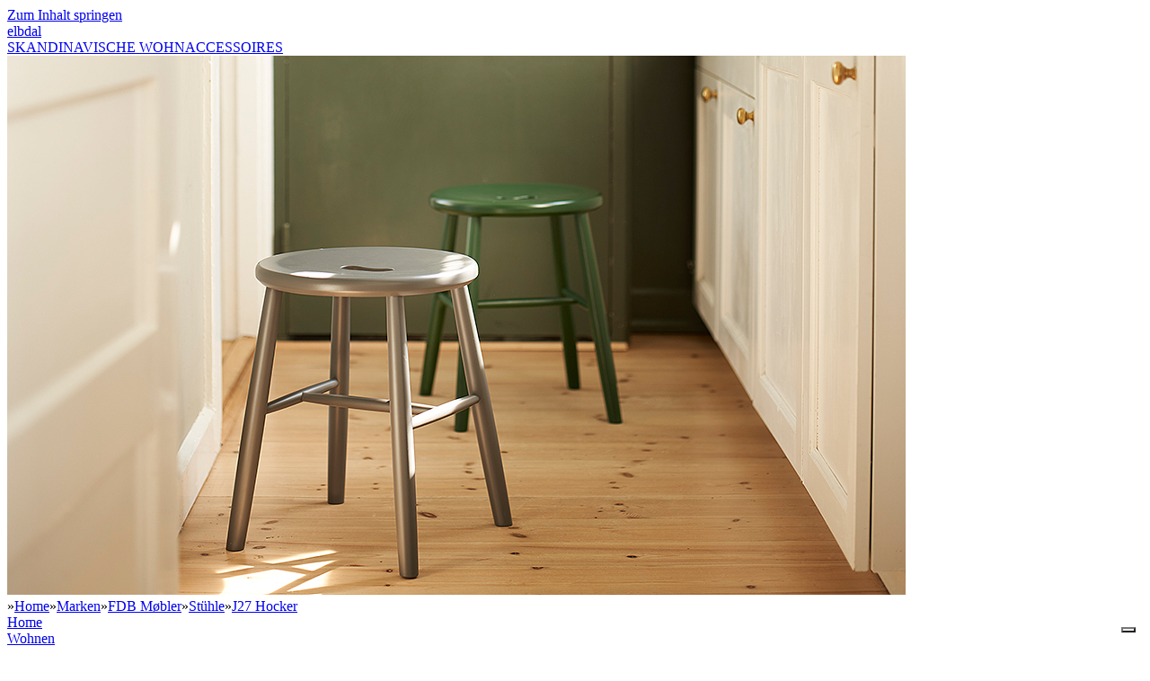

--- FILE ---
content_type: text/html; charset=utf-8
request_url: https://www.elbdal.de/fdb-moebler/stuehle/j27-hocker.html
body_size: 7017
content:
<!DOCTYPE html>
<html lang="de">
<head>

<meta charset="utf-8">
<!-- 
	This website is powered by TYPO3 - inspiring people to share!
	TYPO3 is a free open source Content Management Framework initially created by Kasper Skaarhoj and licensed under GNU/GPL.
	TYPO3 is copyright 1998-2013 of Kasper Skaarhoj. Extensions are copyright of their respective owners.
	Information and contribution at http://typo3.org/
-->

<base href="https://www.elbdal.de">


<meta name="generator" content="TYPO3 6.1 CMS">
<meta name="keywords" content="Andersen Furniture, Arne Jacobsen, Audo Copenhagen, Brdr. Krüger, Broste Copenhagen, Design House Stockholm, FDB Møbler, Freemover, Gry &amp; Sif, Holmegaard, HOUE, Kähler Design, Kay Bojesen, Klippan Yllefabrik, Knabstrup Keramik, KunstIndustrien, Lapuan Kankurit, LIND DNA, LE KLINT, Liljeholmens, Lyngby Porcelæn, Månses Design, Nordlux, Normann Copenhagen, Rosendahl, Secto Design, Silkeborg Uldspinderi, Storefactory, Stelton, String Furniture, Skandinavische Wohnaccessoires, Nordic furniture, Scandinavian design accessories, modernes dänisches Design, skandinavischer Minimalismus, nordische Wohnkultur, Designobjekte, stilvolle Interieurs, zeitgenössisches Design, nachhaltige Möbel, Design Trends, Einrichtungsberatung, Möbel-Showroom, Einrichtungsgeschäft, Radebeul, Dresden">
<meta name="description" content="Online-Shop und Ladengeschäft für skandinavische Wohnaccessoires.">
<meta name="robots" content="INDEX,FOLLOW">

<link rel="stylesheet" type="text/css" href="typo3temp/compressor/merged-ce3edfee5c47da7a7f77dd302ee85331-6c1bfd8e204b6c1929f8e0b97327b230.css?1759863851" media="all">



<script src="typo3temp/compressor/merged-e3c0c7434ceb77bc77606f5a42a3df37-c954658e494e49c8def71d4313ef1af0.js?1753394491" type="text/javascript"></script>


<link rel="preconnect" href="https://cdn.iubenda.com">
     <link rel="preconnect" href="https://cs.iubenda.com">
     <link rel="preconnect" href="https://idb.iubenda.com"><title>J27 Hocker von FDB Møbler&nbsp;&#124;&nbsp;elbdal.de</title><!-- Google Tag Manager -->
<script>(function(w,d,s,l,i){w[l]=w[l]||[];w[l].push({'gtm.start':
new Date().getTime(),event:'gtm.js'});var f=d.getElementsByTagName(s)[0],
j=d.createElement(s),dl=l!='dataLayer'?'&l='+l:'';j.async=true;j.src=
'https://www.googletagmanager.com/gtm.js?id='+i+dl;f.parentNode.insertBefore(j,f);
})(window,document,'script','dataLayer','GTM-MHL7TT5W');</script>
<!-- End Google Tag Manager -->

<!-- Google tag (gtag.js) -->
<script async src="https://www.googletagmanager.com/gtag/js?id=G-M8Y0KY9JLM"></script>
<script>
  window.dataLayer = window.dataLayer || [];
  function gtag(){dataLayer.push(arguments);}
  gtag('js', new Date());
  gtag('config', 'G-M8Y0KY9JLM');
</script>
<script type="text/javascript">
var _iub = _iub || [];
_iub.csConfiguration = {"siteId":3993562,"cookiePolicyId":34586821,"lang":"de","storage":{"useSiteId":true}};
</script>
<script type="text/javascript" src="https://cs.iubenda.com/autoblocking/3993562.js"></script>
<script type="text/javascript" src="//cdn.iubenda.com/cs/gpp/stub.js"></script>
<script type="text/javascript" src="//cdn.iubenda.com/cs/iubenda_cs.js" charset="UTF-8" async></script>

<script type="text/javascript">
<!--
function obscureAddMid() {
        document.write('@');
}
function obscureAddEnd() {
        document.write('.');
}
// -->
</script>
<script>
    window.cartConfig = {
      enableAlways: 0,
      urlFlag:      'cart'
    };
  </script>    <meta name="viewport" content="width=device-width, initial-scale=1.0"><link rel="canonical" href="https://www.elbdal.de/fdb-moebler/stuehle/j27-hocker.html" />
</head>
<body>


<a class="skip-link" href="fdb-moebler/stuehle/j27-hocker.html#content">Zum Inhalt springen</a>

<div id="container1">
    <div id="container2">
        <header id="site-header" role="banner">
            <div id="logo-part1">
                <a href="https://www.elbdal.de/" aria-label="elbdal">elb<span class="lightgrey" aria-hidden="true">dal</span></a>
            </div>
            <div id="logo-part2">
                <a href="https://www.elbdal.de/">SKANDINAVISCHE WOHNACCESSOIRES</a>
            </div>
        </header>

        <header id="hero-wrapper">
            <div id="load_images">
                
            </div>
            <div id="largepic">
                
	<!--  CONTENT ELEMENT, uid:5375/image [begin] -->
		<div class="csc-special-1image">
		<!--  Image block: [begin] -->
			<div class="csc-textpic csc-textpic-center csc-textpic-above"><div class="csc-textpic-imagewrap"><div class="csc-textpic-center-outer"><div class="csc-textpic-center-inner"><div class="csc-textpic-image csc-textpic-last"><img src="fileadmin/ressourcen/FDB-Moebler/J27-Hocker/FDB-Moebler-J27-Hocker-Buchenholz-Gruen-Grau.jpg" width="1000" height="600" border="0" fetchpriority="high" loading="eager" alt="J27 Hocker von Børge Mogensen in unterschiedlichen Farben für FDB Møbler aus Dänemark" title="J27 Hocker von Børge Mogensen in unterschiedlichen Farben für FDB Møbler aus Dänemark"></div></div></div></div></div>
		<!--  Image block: [end] -->
			</div>
	<!--  CONTENT ELEMENT, uid:5375/image [end] -->
		
                <nav class="breadcrumb"><span class="crumb">&raquo;<a href="https://www.elbdal.de"  >Home</a></span><span class="crumb">&raquo;<a href="marken.html"  >Marken</a></span><span class="crumb">&raquo;<a href="fdb-moebler/fdb-moebler.html"  >FDB Møbler</a></span><span class="crumb">&raquo;<a href="fdb-moebler/stuehle.html"  >Stühle</a></span><span class="crumb current">&raquo;<a href="fdb-moebler/stuehle/j27-hocker.html"  >J27 Hocker</a></span></nav>
            </div>

            <nav id="main-navigation">
                <div id="menu1">
                    <div class="specialmenuentryfirst"><a href="https://www.elbdal.de"  >Home</a></div><div class="specialmenuentry"><a href="wohnen/wohnen.html"  >Wohnen</a><div class="submenu1bg"><div class="submenu1"><ul><li></li><li></li><li></li><li></li><li></li></ul></div></div></div><div class="specialmenuentry"><a href="weihnachten/weihnachten-winter.html"  >Weihnachten</a><div class="submenu1bg"><div class="submenu1"><ul><li></li></ul></div></div></div><div class="specialmenuentry"><a href="schenken/schenken.html"  >Schenken</a><div class="submenu1bg"><div class="submenu1"><ul><li></li><li></li></ul></div></div></div><div class="specialmenuentry"><a href="kueche-co/essen-trinken.html"  >Küche & Co</a><div class="submenu1bg"><div class="submenu1"><ul><li></li><li></li></ul></div></div></div><div class="menuentry"><a href="marken.html"  class="active">Marken</a><div class="submenu1bg"><div class="submenu1"><ul><li><a href="andersen-furniture/andersen-furniture.html"  >Andersen Furniture</a></li><li><a href="arne-jacobsen/arne-jacobsen.html"  >Arne Jacobsen</a></li><li><a href="audo-copenhagen/audo-copenhagen.html"  >Audo Copenhagen</a></li><li><a href="bengt-lotta/bengt-lotta.html"  >Bengt & Lotta</a></li><li><a href="bergs-potter/bergs-potter.html"  >Bergs Potter</a></li><li><a href="brdr-krueger/brdr-krueger.html"  >Brdr. Krüger</a></li><li><a href="broste-copenhagen.html"  >Broste Copenhagen</a></li><li><a href="design-house-stockholm/design-house-stockholm.html"  >Design House Stockholm</a></li><li><a href="design-for-the-people.html"  >Design For The People</a></li><li><a href="drosselmeyer/drosselmeyer-nussknacker.html"  >Drosselmeyer</a></li><li><a href="fdb-moebler/fdb-moebler.html"  >FDB Møbler</a></li><li><a href="freemover/freemover.html"  >Freemover</a></li><li><a href="en-gry-sif/en-gry-sif.html"  >Gry & Sif</a></li><li><a href="hagedornhagen/hagedornhagen-kunstdrucke.html"  >hagedornhagen</a></li><li><a href="holmegaard/holmegaard.html"  >Holmegaard</a></li><li><a href="houe/houe-gartenmoebel.html"  >HOUE</a></li><li><a href="kaehler-design/kaehler-design.html"  >Kähler Design</a></li><li><a href="kath-andersen/kath-andersen.html"  >Kath & Andersen</a></li><li><a href="kay-bojesen/kay-bojesen.html"  >Kay Bojesen</a></li><li><a href="klippan-yllefabrik/klippan-wolldecken.html"  >Klippan Yllefabrik</a></li><li><a href="knabstrup-keramik/knabstrup-keramik.html"  >Knabstrup Keramik</a></li><li><a href="kunstindustrien/kunstindustrien.html"  >KunstIndustrien</a></li><li><a href="lapuan-kankurit/lapuan-kankurit.html"  >Lapuan Kankurit</a></li><li><a href="lind-dna/lind-dna.html"  >LIND DNA</a></li><li><a href="le-klint.html"  >LE KLINT</a></li><li><a href="liljeholmens/liljeholmens.html"  >Liljeholmens</a></li><li><a href="lyngby-porcelaen/lyngby-porcelaen.html"  >Lyngby Porcelæn</a></li><li><a href="manses-design/manses-design-ovanaker.html"  >Månses Design</a></li><li><a href="new-works/new-works.html"  >New Works</a></li><li><a href="nordlux/nordlux.html"  >Nordlux</a></li><li><a href="normann-copenhagen.html"  >Normann Copenhagen</a></li><li><a href="raumgestalt/raumgestalt.html"  >Raumgestalt</a></li><li><a href="rosendahl/rosendahl.html"  >Rosendahl</a></li><li><a href="secto-design/secto-design.html"  >Secto Design</a></li><li><a href="silkeborg-uldspinderi/silkeborg.html"  >Silkeborg Uldspinderi</a></li><li><a href="stelton/stelton.html"  >Stelton</a></li><li><a href="storefactory/storefactory.html"  >Storefactory</a></li><li><a href="string/string-furniture.html"  >String</a></li><li><a href="teemu-jaervi-illustrations/teemu-jaervi-illustrations.html"  >Teemu Järvi Illustrations</a></li><li><a href="warm-nordic/warm-nordic.html"  >Warm Nordic</a></li><li><a href="uyuni-candles.html"  >Uyuni Candles</a></li><li></li></ul></div></div></div><div class="specialmenuentry"><a href="ladengeschaeft/unsere-ausstellung.html"  >Ladengeschäft</a><div class="submenu1bg"><div class="submenu1"><ul><li></li><li></li><li></li><li></li></ul></div></div></div><div class="specialmenuentry"><a href="outlet/outlet.html"  >Outlet</a><div class="submenu1bg"><div class="submenu1"><ul><li></li><li></li><li></li><li></li><li></li><li></li><li></li><li></li></ul></div></div></div><div class="specialmenuentrylast"><a href="kontakt/kontakt.html"  >Kontakt</a><div class="submenu1bg"><div class="submenu1"><ul><li></li><li></li><li></li></ul></div></div></div>
                </div>
                <div id="menu2">
                    <div class="menuentryfirst with_one_sub"><a href="fdb-moebler/fdb-moebler.html"  >FDB Møbler</a></div><div class="menuentry with_one_sub"><a href="fdb-moebler/stuehle.html"  class="active">Stühle</a><div class="submenu2bg"><div class="submenu2"><ul><li><a href="fdb-moebler/stuehle/j46-stuhl.html"  >J46 Stuhl</a></li><li><a href="fdb-moebler/stuehle/j18-stuhl.html"  >J18 Stuhl</a></li><li><a href="fdb-moebler/stuehle/j67-stuhl.html"  >J67 Stuhl</a></li><li><a href="fdb-moebler/stuehle/j80-stuhl.html"  >J80 Stuhl</a></li><li><a href="fdb-moebler/stuehle/j81-stuhl.html"  >J81 Stuhl</a></li><li><a href="fdb-moebler/stuehle/j82-lounge-stuhl.html"  >J82 Lounge Stuhl</a></li><li><a href="fdb-moebler/stuehle/j83-bank.html"  >J83 Bank</a></li><li><a href="fdb-moebler/stuehle/j153-barstuhl.html"  >J153 Barstuhl</a></li><li><a href="fdb-moebler/stuehle/j27-hocker.html"  class="active">J27 Hocker</a></li><li><a href="fdb-moebler/stuehle/j165-barhocker.html"  >J165 Barhocker</a></li></ul></div></div></div><div class="menuentry with_one_sub"><a href="fdb-moebler/tische.html"  >Tische</a><div class="submenu2bg"><div class="submenu2"><ul><li><a href="fdb-moebler/tische/esstische.html"  >Esstische</a></li><li><a href="fdb-moebler/tische/c65-esstisch.html"  >C65 Esstisch</a></li><li><a href="fdb-moebler/tische/c62-bjoerk-esstisch.html"  >C62 Bjørk Esstisch</a></li><li><a href="fdb-moebler/tische/v43-tablett.html"  >V43 Tablett</a></li><li><hr></li><li><a href="fdb-moebler/tische/couchtische.html"  >Couchtische</a></li><li><hr></li><li><a href="fdb-moebler/tische/schreibtisch.html"  >Schreibtisch</a></li></ul></div></div></div><div class="menuentry with_one_sub"><a href="fdb-moebler/sofas-sessel.html"  >Sofas & Sessel</a><div class="submenu2bg"><div class="submenu2"><ul><li><a href="fdb-moebler/sofas-sessel/j148-j149-j146-sofa-serie-fdb-moebler.html"  >J140 Sofa-Serie</a></li><li><a href="fdb-moebler/sofas-sessel/j140-sofa-leder-serie.html"  >J140 Sofa-Leder-Serie</a></li><li><a href="fdb-moebler/sofas-sessel/l37-modul-sofa-7-9-13.html"  >L37 Modul-Sofa 7-9-13</a></li><li><a href="fdb-moebler/sofas-sessel/gesja-ohrensessel.html"  >Gesja Ohrensessel</a></li></ul></div></div></div><div class="menuentry with_one_sub"><a href="fdb-moebler/baenke.html"  >Bänke</a><div class="submenu2bg"><div class="submenu2"><ul><li><a href="fdb-moebler/baenke/j83b-sitzbank.html"  >J83B Sitzbank</a></li><li><a href="fdb-moebler/baenke/f24-bank.html"  >F24 Bank</a></li></ul></div></div></div><div class="menuentry with_one_sub"><a href="fdb-moebler/regale.html"  >Regale</a><div class="submenu2bg"><div class="submenu2"><ul><li><a href="fdb-moebler/regale/b98-buecherregal.html"  >B98 Bücherregal</a></li><li><a href="fdb-moebler/regale/b5-wandregal.html"  >B5 Wandregal</a></li></ul></div></div></div><div class="menuentry with_one_sub"><a href="fdb-moebler/gartenmoebel.html"  >Gartenmöbel</a><div class="submenu2bg"><div class="submenu2"><ul><li><a href="fdb-moebler/gartenmoebel/ermelunden.html"  >Ermelunden</a></li><li><a href="fdb-moebler/gartenmoebel/sammen.html"  >Sammen</a></li><li><a href="fdb-moebler/gartenmoebel/teglgaard.html"  >Teglgård</a></li></ul></div></div></div><div class="menuentry with_one_sub"><a href="fdb-moebler/leuchten.html"  >Leuchten</a><div class="submenu2bg"><div class="submenu2"><ul><li><a href="fdb-moebler/leuchten/sletterhage-leuchte.html"  >Sletterhage Leuchte</a></li></ul></div></div></div><div class="menuentrylast with_one_sub"><a href="fdb-moebler/keramik.html"  >Keramik</a><div class="submenu2bg"><div class="submenu2"><ul><li><a href="fdb-moebler/keramik/lupin-vasen-serie.html"  >Lupin Vasen-Serie</a></li><li><a href="fdb-moebler/keramik/ildpot-geschirrserie.html"  >Ildpot Geschirrserie</a></li></ul></div></div></div>
                </div>
            </nav>
            <nav id="infobutton">
                <a href="https://www.elbdal.de/kontakt/bestellformular.html" title="zum Bestellformular">
                    <img src="fileadmin/elbdal_template/Bestellbutton-2025-03.png" loading="lazy" width="130" height="130" alt="Bestellformular">
                </a>
            </nav>
            <!-- only visible on phones -->
            <nav class="mobile-order-cta">
                <a href="https://www.elbdal.de/kontakt/bestellformular.html" class="button">
                    Zum Bestellformular ...
                </a>
            </nav>
        </header>

        <div id="container3">

            <main id="content" role="main">
                
	<!--  CONTENT ELEMENT, uid:5377/text [begin] -->
		<div id="c5377" class="csc-default">
		<!--  Header: [begin] -->
			<div class="csc-header csc-header-n1"><h1 class="csc-firstHeader">J27 Hocker von Børge Mogensen für FDB Møbler</h1></div>
		<!--  Header: [end] -->
			
		<!--  Text: [begin] -->
			<p class="bodytext">Der J27 Hocker ist ein klassisches Möbelstück von Børge Mogensen welches er in 1940er Jahren als Leiter des Möbeldesignstudios bei FDB Møbler entwarf. Er überzeugt durch seine zurückhaltende und einfach Formensprache, die nicht viel aus sich macht, aber den Anforderungen entspricht, für die der Hocker ursprünglich gedacht war – nämlich im Alltag nutzbar zu sein und ein zeitloses Design für die breite Bevölkerung auszustrahlen. FDB Møbler hat den Hocker als extrem vielseitiges Modell neu aufgelegt, der als flexibles Möbelstück mit mehreren Funktionen nach Bedarf funktioniert. Daher lässt er sich gut am Esstisch einsetzen und eignet sich gleichzeitig gut zum Sitzen für ein informelles Gespräch oder für Hausaufgaben in der Wohnküche. Der Hocker wird aus nordischen Materialien wie massiver Eiche oder massiver Buche gefertigt.</p>
		<!--  Text: [end] -->
			</div>
	<!--  CONTENT ELEMENT, uid:5377/text [end] -->
		
	<!--  CONTENT ELEMENT, uid:5417/textpic [begin] -->
		<div id="c5417" class="csc-special-1image-hd-text">
		<!--  Image block: [begin] -->
			<div class="csc-textpic csc-textpic-intext-left-nowrap csc-textpic-intext-left-nowrap-650"><div class="csc-textpic-imagewrap"><div class="csc-textpic-image csc-textpic-last"><img src="fileadmin/ressourcen/FDB-Moebler/J27-Hocker/FDB-Moebler-J27-Hocker-Boerge-Mogensen-Green-Grey.jpg" width="640" height="840" border="0" loading="lazy" alt="J27 Hocker in den Farben Green &amp; Grey von Børge Mogensen für FDB Møbler - Danish Design" title="J27 Hocker in den Farben Green &amp; Grey von Børge Mogensen für FDB Møbler - Danish Design"></div></div><div class="csc-textpic-text">
		<!--  Header: [begin] -->
			<div class="csc-textpicHeader csc-textpicHeader-26"><h2>J27 Hocker von Børge Mogensen für FDB Møbler</h2></div>
		<!--  Header: [end] -->
			
		<!--  Text: [begin] -->
			<table class="contenttable"><tbody><tr><td><b>Design:</b> Børge Mogensen</td></tr><tr><td><b>Model:</b> J27 Stuhl</td></tr><tr><td rowspan="1"><b>Farbe:</b> Buche lackiert in 8 Farben, Eichenholz Natur &amp; Eichenholz geräuchert</td></tr><tr><td><b>Material: </b>FSC-zertifiziertes Eichenholz &amp; lackiertes Buchenholz</td></tr><tr><td rowspan="1"><b>Gewicht: </b>4,5 kg</td></tr><tr><td rowspan="1"><b>Status:</b> Verfügbarkeit siehe Produktbild </td></tr></tbody></table><table class="contenttable"><thead><tr><th scope="col">Artikel</th><th>Ausführung</th><th scope="col">Höhe</th><th scope="col">Breite</th><th>Tiefe</th><th>Sitzhöhe</th><th scope="col">Preis</th></tr></thead><tbody><tr><td>J27 Hocker</td><td>lackiertes Buchenholz</td><td>45 cm</td><td>35 cm </td><td>35 cm</td><td>45 cm</td><td>139,00 €</td></tr><tr><td>J27 Hocker</td><td>Buchenholz Natur</td><td>45 cm</td><td>35 cm</td><td>35 cm</td><td>45 cm</td><td>139,00 €</td></tr><tr><td>J27 Hocker</td><td>Eichenholz Natur &amp; Geräuch.</td><td>45 cm</td><td>35 cm</td><td>35 cm</td><td>45 cm</td><td>289,00 €</td></tr></tbody></table><p class="bodytext"><b><span class="important" style="color: rgb(238, 131, 29); ">3% Rabatt auf alle J27 Børge Mogensen Hocker bei Banküberweisung.<br /></span></b></p>
<p class="align-right"><b><a href="kontakt/bestellformular.html" title="Bestellen Sie über unser Bestellformular..." class="internal-link" >Bestellen</a></b></p>
		<!--  Text: [end] -->
			</div></div>
		<!--  Image block: [end] -->
			</div>
	<!--  CONTENT ELEMENT, uid:5417/textpic [end] -->
		
	<!--  CONTENT ELEMENT, uid:5418/image [begin] -->
		<div id="c5418" class="csc-special-3images-hd">
		<!--  Image block: [begin] -->
			<div class="csc-textpic csc-textpic-center csc-textpic-above"><div class="csc-textpic-imagewrap"><div class="csc-textpic-center-outer"><div class="csc-textpic-center-inner"><div class="csc-textpic-imagerow"><div class="csc-textpic-imagecolumn csc-textpic-firstcol"><div class="csc-textpic-image csc-textpic-last"><table><caption class="csc-textpic-caption">J27 Hocker<BR>– Steel Blue –<hr><span class="lightgrey">139,00 €</span></caption><tbody><tr><td><img src="fileadmin/ressourcen/FDB-Moebler/J27-Hocker/FDB-Moebler-J27-Hocker-Steel-Blue-RAL5011.jpg" width="640" height="840" border="0" loading="lazy" alt="J27 Hocker in Steel Blue / Stahlblau von FDB Møbler" title="J27 Hocker in Steel Blue / Stahlblau von FDB Møbler"></td></tr></tbody></table></div></div>
<div class="csc-textpic-imagecolumn"><div class="csc-textpic-image csc-textpic-last"><table><caption class="csc-textpic-caption">J27 Hocker<BR>– Green –<hr><span class="lightgrey">139,00 €</span></caption><tbody><tr><td><img src="fileadmin/ressourcen/FDB-Moebler/J27-Hocker/FDB-Moebler-J27-Hocker-Green.jpg" width="640" height="840" border="0" loading="lazy" alt="J27 Hocker in Green / Grün von FDB Møbler" title="J27 Hocker in Green / Grün von FDB Møbler"></td></tr></tbody></table></div></div>
<div class="csc-textpic-imagecolumn csc-textpic-lastcol"><div class="csc-textpic-image csc-textpic-last"><table><caption class="csc-textpic-caption">J27 Hocker<BR>– Black –<hr><span class="lightgrey">139,00 €<BR>sofort lieferbar</span></caption><tbody><tr><td><img src="fileadmin/ressourcen/FDB-Moebler/J27-Hocker/FDB-Moebler-J27-Hocker-Black-RAL9005.jpg" width="640" height="840" border="0" loading="lazy" alt="J27 Hocker in Black / Schwarz von FDB Møbler" title="J27 Hocker in Black / Schwarz von FDB Møbler"></td></tr></tbody></table></div></div></div>
<div class="csc-textpic-imagerow"><div class="csc-textpic-imagecolumn csc-textpic-firstcol"><div class="csc-textpic-image csc-textpic-last"><table><caption class="csc-textpic-caption">J27 Hocker<BR>– White –<hr><span class="lightgrey">139,00 €<BR>sofort lieferbar</span></caption><tbody><tr><td><img src="fileadmin/ressourcen/FDB-Moebler/J27-Hocker/FDB-Moebler-J27-Hocker-White-RAL9010.jpg" width="640" height="840" border="0" loading="lazy" alt="J27 Hocker in White / Weiß von FDB Møbler" title="J27 Hocker in White / Weiß von FDB Møbler"></td></tr></tbody></table></div></div>
<div class="csc-textpic-imagecolumn"><div class="csc-textpic-image csc-textpic-last"><table><caption class="csc-textpic-caption">J27 Hocker<BR>– Cool Grey –<hr><span class="lightgrey">139,00 €<BR>sofort lieferbar</span></caption><tbody><tr><td><img src="fileadmin/ressourcen/FDB-Moebler/J27-Hocker/FDB-Moebler-J27-Hocker-Cool-Grey-Hellgrau.jpg" width="640" height="840" border="0" loading="lazy" alt="J27 Hocker in Cool Grey / Hellgrau von FDB Møbler" title="J27 Hocker in Cool Grey / Hellgrau von FDB Møbler"></td></tr></tbody></table></div></div>
<div class="csc-textpic-imagecolumn csc-textpic-lastcol"><div class="csc-textpic-image csc-textpic-last"><table><caption class="csc-textpic-caption">J27 Hocker<BR>– Dark Grey –<hr><span class="lightgrey">139,00 €<BR>sofort lieferbar</span></caption><tbody><tr><td><img src="fileadmin/ressourcen/FDB-Moebler/J27-Hocker/FDB-Moebler-J27-Hocker-Dark-Grey.jpg" width="640" height="840" border="0" loading="lazy" alt="J27 Hocker in Dark Grey / Dunkelgrau von FDB Møbler" title="J27 Hocker in Dark Grey / Dunkelgrau von FDB Møbler"></td></tr></tbody></table></div></div></div>
<div class="csc-textpic-imagerow csc-textpic-imagerow-last"><div class="csc-textpic-imagecolumn csc-textpic-firstcol"><div class="csc-textpic-image csc-textpic-last"><table><caption class="csc-textpic-caption">J27 Stuhl<BR>– Buche, Natur –<hr><span class="lightgrey">139,00 €</span></caption><tbody><tr><td><img src="fileadmin/ressourcen/FDB-Moebler/J27-Hocker/FDB-Moebler-J27-Hocker-Buche-Lackiert.jpg" width="640" height="840" border="0" loading="lazy" alt="J27 Hocker in lackierte Buche von FDB Møbler" title="J27 Hocker in lackierte Buche von FDB Møbler"></td></tr></tbody></table></div></div>
<div class="csc-textpic-imagecolumn"><div class="csc-textpic-image csc-textpic-last"><table><caption class="csc-textpic-caption">J27 Stuhl<BR>– Eiche, Natur –<hr><span class="lightgrey">289,00 €<BR>Verfügbarkeit auf Anfrage!</span></caption><tbody><tr><td><img src="fileadmin/ressourcen/FDB-Moebler/J27-Hocker/FDB-Moebler-J27-Hocker-Oak-Eiche-Natur.jpg" width="640" height="840" border="0" loading="lazy" alt="J27 Hocker in Oak Nature / Eiche Natur von FDB Møbler" title="J27 Hocker in Oak Nature / Eiche Natur von FDB Møbler"></td></tr></tbody></table></div></div>
<div class="csc-textpic-imagecolumn csc-textpic-lastcol"><div class="csc-textpic-image csc-textpic-last"><table><caption class="csc-textpic-caption">J27 Stuhl<BR>– Eiche, geräuchert –<hr><span class="lightgrey">289,00 €</span></caption><tbody><tr><td><img src="fileadmin/ressourcen/FDB-Moebler/J27-Hocker/FDB-Moebler-J27-Hocker-Smoked-Oak-Eiche-Geraechert.jpg" width="640" height="840" border="0" loading="lazy" alt="J27 Hocker in Smoked Oak  / Eiche geräuchert von FDB Møbler" title="J27 Hocker in Smoked Oak  / Eiche geräuchert von FDB Møbler"></td></tr></tbody></table></div></div></div></div></div></div></div>
		<!--  Image block: [end] -->
			</div>
	<!--  CONTENT ELEMENT, uid:5418/image [end] -->
		
            </main>
            <!--TYPO3SEARCH_end-->

            <footer id="footer">
                <hr class="footer-divider">

                <div class="footer-grid">
                    <!-- Column 1: Shop info -->
                    <div class="footer-col">
                        <h4>elb<span class="lightgrey">dal</span>-Ladengeschäft</h4>
                        <address>
                            Bahnhofstraße 4<br>
                            01445 Radebeul
                        </address>
                        <p>Nahe des Dorfangers Altkötzschenbroda (10 km von Dresden)</p>
                    </div>

                    <!-- Column 2: Kontakt -->
                    <div class="footer-col">
                        <h4>So erreichen Sie uns</h4>
                        <p>
                            <strong>Tel.</strong> 0351 - 321 28 50<br>
                            <strong>E-Mail</strong> <a href="javascript:linkTo_UnCryptMailto('kygjrm8gldmYcjzbyj,bc');" title="Öffnet Ihr E-Mail-Programm." class="mail" >info<script type="text/javascript"> obscureAddMid() </script>elbdal<script type="text/javascript"> obscureAddEnd() </script>de</a>
                        </p>
                        <p><strong>Servicezeiten:</strong><br>10:00 – 22:00 Uhr</p>
                    </div>

                    <!-- Column 3: Versand -->
                    <div class="footer-col">
                        <h4>Versand &amp; Lieferung</h4>
                        <ul>
                            <li>DHL Inland: 4,90 € (ab 49 € frei)</li>
                            <li>EU: 15 € (Pakete ab 150 € frei, Möbelversand: nach Aufwand)</li>
                            <li>Schweiz: ab 20 € (Pakete ab 200 € frei, Möbelversand: nach Aufwand)</li>
                        </ul>
                        <p><strong>Klimaneutral mit DHL GoGreen</strong><br>
                            <strong>Kostenfreie Rücksendung (inland*)</strong><br><small>*paketversandfähige Sendungen</small></p>
                    </div>

                    <!-- Column 4: Links -->
                    <nav class="footer-col">
                        <h4>Informationen</h4>
                        <ul>
                            <li><a href="/impressum">Impressum</a></li>
                            <li><a href="/datenschutz">Datenschutz</a></li>
                            <li><a href="/agb">AGB</a></li>
                            <li><a href="/fileadmin/.../Widerrufsformular.pdf">Widerrufsformular</a></li>
                            <li><a href="/Rabattaktionen-Gutscheincodes">Rabattaktionen &amp; Gutscheincodes</a></li>
                        </ul>
                        <p>Alle Preise inkl. MwSt.</p>
                    </nav>

                    <!-- Column 5: Newsletter -->
                    <div class="footer-col">
                        <h4>Newsletter</h4>
                        <form action="/newsletter/subscribe" method="post">
                            <input type="email" name="email" placeholder="E-Mail eingeben" required>
                            <button type="submit">Abonnieren</button>
                        </form>
                    </div>
                </div>

                <div class="footer-bottom">
                    <p>© 2025 elbdal.de</p>
                    <ul class="social-links">
                        <li><a href="https://facebook.com/elbdal" aria-label="Facebook">FB</a></li>
                        <li><a href="https://instagram.com/elbdal" aria-label="Instagram">IG</a></li>
                    </ul>
                </div>
            </footer>
        </div>
    </div>
</div>

<nav id="mobile-nav" role="navigation" aria-label="Mobile menu">
    <div id="mobile-menu-container" class="mobile-menu-header">
        <!-- LEFT: burger toggle -->
        <button
                class="mobile-menu-toggle"
                aria-controls="mobile-menu-list"
                aria-expanded="false"
                aria-label="Menü ein-/ausklappen">
            <svg xmlns="http://www.w3.org/2000/svg"
                 width="24" height="24"
                 viewBox="0 0 24 24"
                 aria-hidden="true" focusable="false" role="img">
                <rect y="4"  width="24" height="2" rx="1" fill="currentColor"/>
                <rect y="11" width="24" height="2" rx="1" fill="currentColor"/>
                <rect y="18" width="24" height="2" rx="1" fill="currentColor"/>
            </svg>
        </button>

        <!-- CENTER: per-page discount/message -->
        <div class="mobile-menu-message">
            	<a href="https://www.elbdal.de/#c6760">15% Rabatt auf alles mit dem Gutschein-Code „Winter Special“. Mehr Infos hier...</a>
        </div>

        <!-- RIGHT: cart button -->
        <button
                class="mobile-cart-button"
                aria-label="Zum Warenkorb"
                onclick="window.location.href='/kontakt/bestellformular.html';">
            <svg xmlns="http://www.w3.org/2000/svg"
                 width="24" height="24"
                 viewBox="0 0 24 24"
                 aria-hidden="true" focusable="false" role="img">
                <circle cx="9"  cy="21" r="1" fill="currentColor"/>
                <circle cx="20" cy="21" r="1" fill="currentColor"/>
                <path d="M1 1h4l2.68 13.39a2 2 0 0 0 2 1.61h9.72a2 2 0 0 0
               2-1.61L23 6H6"
                      stroke="currentColor" stroke-width="2" fill="none"/>
            </svg>
        </button>
    </div>

    <ul id="mobile-menu-list" class="mobile-menu-list"></ul>

</nav>
<!-- ###MOBILENAV### start -->
<!-- ###MOBILENAV### ende -->

<script src="typo3temp/compressor/merged-9542e13c7cb19d8390ab84ee4c66dad0-724a5a8a81f14a217e508c1ce18274f7.js?1760300098" type="text/javascript"></script>


</body>
</html>

--- FILE ---
content_type: application/javascript; charset=utf-8
request_url: https://cs.iubenda.com/cookie-solution/confs/js/34586821.js
body_size: 302
content:
_iub.csRC = { consApiKey: 'rpO7goloIVpnysSrw4Ogg2iqiUIz4VCL', consentDatabasePublicKey: 'F9flyVgJQjS8vW8tZjYKdKlZJEal8E01', publicId: '325ca1c2-c29a-4bb9-bd58-6fb8a241b9e0', floatingGroup: false };
_iub.csEnabled = true;
_iub.csPurposes = [4,1,2,3];
_iub.cpUpd = 1744830628;
_iub.csFeatures = {"geolocation_setting":false,"cookie_solution_white_labeling":1,"rejection_recovery":false,"full_customization":true,"multiple_languages":"de","mobile_app_integration":false};
_iub.csT = null;
_iub.googleConsentModeV2 = true;
_iub.totalNumberOfProviders = 4;
_iub.csSiteConf = {"askConsentAtCookiePolicyUpdate":true,"enableFadp":true,"enableLgpd":true,"enableUspr":true,"fadpApplies":true,"floatingPreferencesButtonDisplay":"bottom-right","lang":"de","perPurposeConsent":true,"preferenceCookie":{"expireAfter":180},"siteId":3993562,"storage":{"useSiteId":true},"usprApplies":true,"whitelabel":false,"cookiePolicyId":34586821,"cookiePolicyUrl":"https://www.elbdal.de/datenschutz","privacyPolicyUrl":"https://www.elbdal.de/datenschutz","privacyPolicyNoticeAtCollectionUrl":"https://www.elbdal.de/datenschutz","banner":{"acceptButtonCaptionColor":"#FFFFFF","acceptButtonColor":"#0073CE","acceptButtonDisplay":true,"backgroundColor":"#FFFFFF","closeButtonDisplay":false,"customizeButtonCaptionColor":"#4D4D4D","customizeButtonColor":"#DADADA","customizeButtonDisplay":true,"explicitWithdrawal":true,"listPurposes":true,"ownerName":"www.elbdal.de","position":"float-bottom-center","rejectButtonCaptionColor":"#FFFFFF","rejectButtonColor":"#0073CE","rejectButtonDisplay":true,"showTitle":false,"showTotalNumberOfProviders":true,"textColor":"#000000"}};
